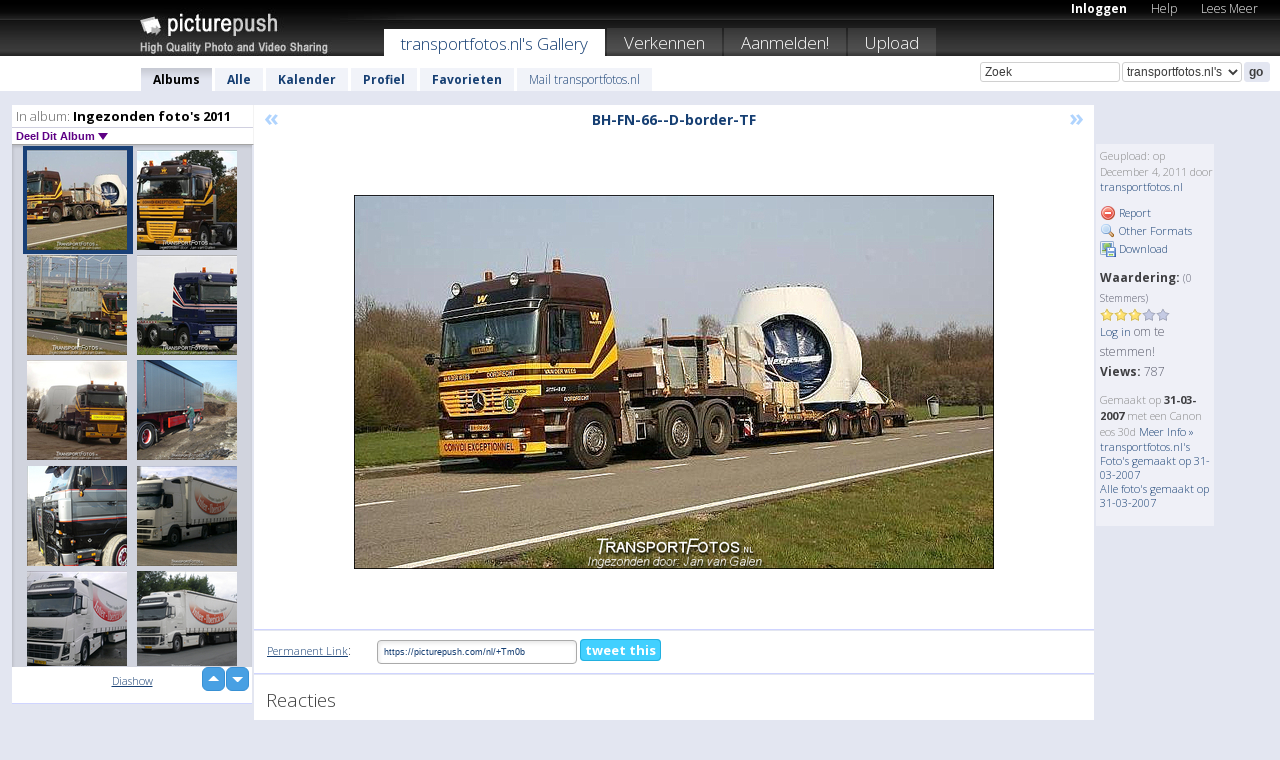

--- FILE ---
content_type: text/html; charset=UTF-8
request_url: https://transportfotosnl.picturepush.com/nl/album/183126/7096061/Ingezonden-foto%27s-2011/BH-FN-66--D-border-TF.html
body_size: 6376
content:

        
                





        
	

        
    
                    
                        
           
                   
                    
                                    
        
            
           
            
                        
                
    <html xml:lang="nl" lang="nl">
    <head>

<meta name="viewport" content="width=device-width, initial-scale=1, maximum-scale=1"></meta>

 	<title>
    
        BH-FN-66--D-border-TF Ingezonden foto's 2011  Foto album van  Transportfotos.nl   
        
                        
        
        
        
        </title>	
        
       
<script type="text/javascript" src="https://ajax.googleapis.com/ajax/libs/jquery/1.4.3/jquery.min.js"></script>
	<script type="text/javascript" src="/consyn/base.js?v18"></script>
 
<script type="text/javascript">Consyn.start('/consyn',[],{usedefault:true});</script>


    	<link rel="stylesheet" href="https://picturepush.com/style/base3.css?v1698485769" type="text/css" />
    <link rel="stylesheet" href="https://picturepush.com/themes/picturepush/skins/black/style/colors.css?v6" type="text/css" id="skinStylesheet" />
    
    
    
    <link rel="alternate" title="PicturePush RSS feed" type="application/rss+xml" href="/user_rss.php" />
    
    <link rel="shortcut icon" href="/favicon.ico" /> 
    
    <meta http-equiv="Content-Type" content="text/html; charset=UTF-8"></meta>
    <meta name="verify-v1" content="njdKWUPFl93zsvYeC3/6WK2Yy7xOnZaHn5GfLDQdHTw="></meta>
    
    <meta name="keywords" content="BH-FN-66--D-border-TF, Ingezonden foto's 2011 , transportfotos.nl, gratis, foto,upload, hosting, online, plaatjes, uploaden, delen, foto's"></meta>
                
<link href="https://vjs.zencdn.net/5.19.2/video-js.css" rel="stylesheet" />

    	
	<meta property="og:title" content="BH-FN-66--D-border-TF.jpg"></meta>
        <meta property="og:type" content="article"></meta>
        <meta property="og:url" content="https://transportfotosnl.picturepush.com/nl/album/183126/7096061/Ingezonden-foto%27s-2011/BH-FN-66--D-border-TF.html"></meta>
        <meta property="og:image" content="https://www1.picturepush.com/photo/a/7096061/640/Ingezonden-foto%27s-2011-/BH-FN-66--D-border-TF.jpg"></meta>
        <meta property="og:site_name" content="PicturePush"></meta>
        <meta property="og:description" content=" door transportfotos.nl In Ingezonden foto's 2011  Album - "></meta>
	<meta property="fb:app_id" content="223717607720914"></meta>


             




    
  </head>
  <body style="position: relative;">

  <div id="bg" style="opacity: 0.9;filter: blur(5px); -webkit-filter: blur(5px); -moz-filter: blur(5px); -o-filter: blur(5px); -ms-filter: blur(5px); position: absolute; width: 100%; min-height: 100%; left:0; bottom:0; right:0;"></div>

  <div id="container">
    <div id="header">
        
        
        <div id="logo"><a href="https://picturepush.com/nl/"><img src="https://picturepush.com/themes/picturepush/skins/black/img/logo4.jpg?v3" alt="PicturePush - Foto Uploaden en Delen" id="skinLogo" /></a></div>
        <ul id="personalMenu" class="menu">
            
                                    
                        
            
                
            
            
             <li><a href="https://picturepush.com/nl/login">Inloggen</a></li>            
            
            <li><a href="https://picturepush.com/nl/help" style="font-weight: normal;">Help</a></li><li><a href="https://picturepush.com/nl/tour" style="font-weight: normal;">Lees Meer</a></li>            
           
            
            
        </ul>


        
        <ul id="mainmenu">
                            <li class="active"><h1><a href="https://transportfotosnl.picturepush.com/nl/">transportfotos.nl's Gallery</a></h1></li>
                
                        
              
            <li><a href="https://picturepush.com/nl/explore">Verkennen</a></li><li><a href="https://picturepush.com/nl/signup">Aanmelden!</a></li><li><a href="https://picturepush.com/nl/up">Upload</a></li>                      
        </ul>

                
    <div class="searchBox">
        <form name="findlogin" action="https://picturepush.com/nl/search" method="get">
             
            
            <input type="text" name="q" style="width: 140px" value="Zoek" onclick="if(this.value=='Zoek'){this.focus(); this.select();}" /><select name="clid" style="width: 120px">
                <option value="">Alle Galleries</option>
                                <option value="31036" selected="selected">transportfotos.nl's Gallery</option>            </select><input type="submit" class="button" value="go" />
        </form>
    
    </div>
                
        <div id="userMenu">
            <ul class="menu">
            
                                
                            
            
                            
                
                                    <li class="active"><a href="https://transportfotosnl.picturepush.com/nl/">Albums</a></li><li><a href="https://transportfotosnl.picturepush.com/nl/all">Alle</a></li><li><a href="https://transportfotosnl.picturepush.com/nl/calendar">Kalender</a></li><li><a href="https://transportfotosnl.picturepush.com/nl/profile">Profiel</a></li><li><a href="https://transportfotosnl.picturepush.com/nl/favorites">Favorieten</a></li> 
                                
                 
		                   
                    <li class="other"><a href="https://transportfotosnl.picturepush.com/nl/mail">Mail transportfotos.nl</a></li>
                                 
                
                
            </ul>



        </div>
    
    </div>
    
    

              

    
    
    <div id="content" class="content-set">

    
                                

	
                
        <div id="column1wrap"><div id="column1">


                       
        
            
        <div class="settitle">
                               
                     
            <h2> 
              <span class="prefix">In album:</span>               
              Ingezonden foto's 2011           
               
              
            </h2>
             <div class="setcontrols">
               
               <span e:behave="picturepush.popup" e:popup="albumShareContextMenu" e:popupdata="{albumid: 183126}" style="cursor: pointer;">Deel Dit Album <b class="downarrow"></b></span>
	     </div>
            </div>
            
                       
             <div class="block thumbGrid">
            
                <form action="/massmanipulate.php" method="post" target="waitingwindow" onsubmit="window.open('about:blank','waitingwindow','width=200,height=200'); hide(elem('massmenu'));" style="border: 1px solid transparent;">
                
                

    

                
                
                                                
                
                                
                <div e:transform="picturepush.lazyscroller" e:pages="117" e:position="12" e:pageheight="316" e:pagewidth="220" e:src="/thumbs_page.php?alid=183126&amp;page=$1" id="lazyscroller" style="min-height:320px; width: 240px;">
                        
                            
                                                                                                                        
    
        
    
    
        <div class="thumb">
<a class="link" e:behave="tooltip" id="img7096061" e:tiptext="BH-FN-66--D-border-TF<br />2011-12-04 11:33:56" e:transform="nav" href="https://transportfotosnl.picturepush.com/nl/album/183126/7096061/Ingezonden-foto%27s-2011/BH-FN-66--D-border-TF.html" e:href="/album/183126/detail/7096061" e:target="column2" e:highlight="true" onclick="var e=fix_e(arguments[0]); if(elem('massmenu')){elem('massmenu').activate('sel_7096061',e)};">
        
        
        
        <img height="100" width="100" alt="BH-FN-66--D-border-TF - Ingezonden foto's 2011 " src="https://www1.picturepush.com/photo/a/7096061/100c/Ingezonden-foto%27s-2011-/BH-FN-66--D-border-TF.jpg?v0" /></a>
        
            <div class="data"> 
            
            </div>
        </div><div class="thumb">
<a class="link" e:behave="tooltip" id="img7096060" e:tiptext="090912 6308-TF<br />2011-12-04 11:33:54" e:transform="nav" href="https://transportfotosnl.picturepush.com/nl/album/183126/7096060/Ingezonden-foto%27s-2011/090912-6308-TF.html" e:href="/album/183126/detail/7096060" e:target="column2" e:highlight="true" onclick="var e=fix_e(arguments[0]); if(elem('massmenu')){elem('massmenu').activate('sel_7096060',e)};">
        
        
        
        <img height="100" width="100" alt="090912 6308-TF - Ingezonden foto's 2011 " src="https://www1.picturepush.com/photo/a/7096060/100c/Ingezonden-foto%27s-2011-/090912-6308-TF.jpg?v0" /></a>
        
            <div class="data"> 
            
            </div>
        </div><div class="thumb">
<a class="link" e:behave="tooltip" id="img7096059" e:tiptext="060721 0120-TF<br />2011-12-04 11:33:53" e:transform="nav" href="https://transportfotosnl.picturepush.com/nl/album/183126/7096059/Ingezonden-foto%27s-2011/060721-0120-TF.html" e:href="/album/183126/detail/7096059" e:target="column2" e:highlight="true" onclick="var e=fix_e(arguments[0]); if(elem('massmenu')){elem('massmenu').activate('sel_7096059',e)};">
        
        
        
        <img height="100" width="100" alt="060721 0120-TF - Ingezonden foto's 2011 " src="https://www1.picturepush.com/photo/a/7096059/100c/Ingezonden-foto%27s-2011-/060721-0120-TF.jpg?v0" /></a>
        
            <div class="data"> 
            
            </div>
        </div><div class="thumb">
<a class="link" e:behave="tooltip" id="img7096058" e:tiptext="7831-TF<br />2011-12-04 11:33:51" e:transform="nav" href="https://transportfotosnl.picturepush.com/nl/album/183126/7096058/Ingezonden-foto%27s-2011/7831-TF.html" e:href="/album/183126/detail/7096058" e:target="column2" e:highlight="true" onclick="var e=fix_e(arguments[0]); if(elem('massmenu')){elem('massmenu').activate('sel_7096058',e)};">
        
        
        
        <img height="100" width="100" alt="7831-TF - Ingezonden foto's 2011 " src="https://www1.picturepush.com/photo/a/7096058/100c/Ingezonden-foto%27s-2011-/7831-TF.jpg?v0" /></a>
        
            <div class="data"> 
            
            </div>
        </div><div class="thumb">
<a class="link" e:behave="tooltip" id="img7096057" e:tiptext="vrachtwagen-TF<br />2011-12-04 11:33:49" e:transform="nav" href="https://transportfotosnl.picturepush.com/nl/album/183126/7096057/Ingezonden-foto%27s-2011/vrachtwagen-TF.html" e:href="/album/183126/detail/7096057" e:target="column2" e:highlight="true" onclick="var e=fix_e(arguments[0]); if(elem('massmenu')){elem('massmenu').activate('sel_7096057',e)};">
        
        
        
        <img height="100" width="100" alt="vrachtwagen-TF - Ingezonden foto's 2011 " src="https://www1.picturepush.com/photo/a/7096057/100c/Ingezonden-foto%27s-2011-/vrachtwagen-TF.jpg?v0" /></a>
        
            <div class="data"> 
            
            </div>
        </div><div class="thumb">
<a class="link" e:behave="tooltip" id="img7096032" e:tiptext="Foto's 203-TF<br />2011-12-04 11:30:12" e:transform="nav" href="https://transportfotosnl.picturepush.com/nl/album/183126/7096032/Ingezonden-foto%27s-2011/Foto%27s-203-TF.html" e:href="/album/183126/detail/7096032" e:target="column2" e:highlight="true" onclick="var e=fix_e(arguments[0]); if(elem('massmenu')){elem('massmenu').activate('sel_7096032',e)};">
        
        
        
        <img height="100" width="100" alt="Foto's 203-TF - Ingezonden foto's 2011 " src="https://www1.picturepush.com/photo/a/7096032/100c/Ingezonden-foto%27s-2011-/Foto%27s-203-TF.jpg?v0" /></a>
        
            <div class="data"> 
            
            </div>
        </div>    


<div class="scroller" style="float: left; width: auto;">
    <b e:behave='tooltip' e:tiptext="First Page"  class="char">&laquo;&nbsp;&nbsp;</b><b e:behave='tooltip' e:tiptext="Previous Page" class="char">&lt;&nbsp;&nbsp;</b><b class='active'>&nbsp;1&nbsp;</b> <a href="https://transportfotosnl.picturepush.com/nl/album/183126/p-Ingezonden-foto%27s-2011.html?page=2" e:transform="nav">2</a> <a href="https://transportfotosnl.picturepush.com/nl/album/183126/p-Ingezonden-foto%27s-2011.html?page=3" e:transform="nav">3</a> <a href="https://transportfotosnl.picturepush.com/nl/album/183126/p-Ingezonden-foto%27s-2011.html?page=4" e:transform="nav">4</a> <a href="https://transportfotosnl.picturepush.com/nl/album/183126/p-Ingezonden-foto%27s-2011.html?page=5" e:transform="nav">5</a> <a href="https://transportfotosnl.picturepush.com/nl/album/183126/p-Ingezonden-foto%27s-2011.html?page=6" e:transform="nav">6</a> <a href="https://transportfotosnl.picturepush.com/nl/album/183126/p-Ingezonden-foto%27s-2011.html?page=7" e:transform="nav">7</a> <a href="https://transportfotosnl.picturepush.com/nl/album/183126/p-Ingezonden-foto%27s-2011.html?page=2" e:behave='tooltip' e:transform="nav" e:tiptext="Next Page" class="char">&gt;</a> <a href="https://transportfotosnl.picturepush.com/nl/album/183126/p-Ingezonden-foto%27s-2011.html?page=117" e:behave='tooltip' e:transform="nav" e:tiptext="Last Page" class="char">&raquo;</a> 
    </div>
        
        
    
    
                    
                        
                    </div>  
                      <div style="position: relative; height: 1px; width: 50px; float: right; z-index: 99;">
                           <div style="position: absolute; right:0px; top: 0px; width: 50px;"><a href="#" onclick="elem('lazyscroller').focusPrevious();return false;" class="uparrow"><span>up</span></a>
				<a href="#" onclick="elem('lazyscroller').focusNext(); return false;" class="downarrow"><span>down</span></a></div>
                       </div>                        
                    
                   
                </form>
                                
                <div class="content" style="text-align: center;">
                   
                          
                        
                                                <div><a class="minor" href="/slideshow?alid=183126">Diashow</a>
                        
                        
                        
                                                
                        </div>
                    </div>
                
                
                
    
                        
                
            </div>


           <div style="position: relative; padding: 4px 0 14px 0; clear: both; text-align: left; ">


</div>            
            
            
            

  
              
        
                   
		  
        
<div style="text-align: center;">

</div><div class="clear"></div>
        </div></div>
                
        <div id="column3">
            <div></div>        </div>                
                 <div class="column2">

        
            
                        
            <div id="column2" e:transform="picturepush.ImagePane" e:src="/album/183126/detail/7096061" e:storestate="anchor" e:loaded="true">
            
                
        
                        
                
        
        
        
        <script>
        if(typeof Consyn == "undefined"){
if(prompt('This page may miss parts, do you wish to refresh?'))window.location.href =  "https://transportfotosnl.picturepush.com/nl/album/183126/7096061/Ingezonden-foto%27s-2011/BH-FN-66--D-border-TF.html";
}
        </script>
<div class="block stageBlock">
    <div class="content stage">
    
    
        <div class="scroller">
             <a href="/album/183126/detail/7096062" e:transform="nav" class="prev" title="Previous" rel="nofollow">&laquo;</a>                
                              
            <h2 class="imageTitle">BH-FN-66--D-border-TF</h2>                        
                       
             
            <a href="/album/183126/detail/7096060" e:transform="nav" class="next" title="Next" rel="nofollow">&raquo;</a>             
        </div>
                    
       
        <div class="media"> 
                
                        
            <a href="/showformat.php?format=1024&alid=183126&imgid=7096061&clid=31036" onclick="window.open(this.href,'fullsize','resizable=yes,status=no,menubar =no,toolbar = no,scrollbars=yes'); return false;" title="Click to enlarge!"><img class="photo" src="https://www1.picturepush.com/photo/a/7096061/640/Ingezonden-foto%27s-2011-/BH-FN-66--D-border-TF.jpg?v0" width="640" height="374" onload="this.height = $(this)[0].offsetWidth*374 / 640;" alt="BH-FN-66--D-border-TF Ingezonden foto's 2011 " /></a>
        
                               
                 </div>
        
        
        
                 
                 
          
        
        <div style="margin: 0 auto 10px auto; max-width:600px;"></div>        
        
        <div class="sidebar">
                
                <p>Geupload:  
                op December 4, 2011                door <a href="https://transportfotosnl.picturepush.com/nl">transportfotos.nl</a>                    
                                </p>
        
                
                <ul>
                
                            <li><a href="#" onclick="var d = confirm('Really report this image as inappropriate?'); if(d){location.href='/action.php?mode=report&image=7096061';} return false;"><img src="https://picturepush.com/img/icons/delete.png" alt="" class="icon" height="16" width="16" /> Report</a></li>            
                                  
        
            
            <li><a href="/showformat.php?format=1024&image=7096061" onclick="window.open(this.href,'fullsize','resizable=yes,status=no,menubar =no,toolbar = no,scrollbars=yes'); return false;" title="Other Formats"><img src="https://picturepush.com/img/icons/magnifier.png" alt="" class="icon" height="16" width="16" />  Other Formats</a></li>        
            
            <li><a href="https://www1.picturepush.com/photo/a/7096061/img/Ingezonden-foto%27s-2011-/BH-FN-66--D-border-TF.jpg" title="Download BH-FN-66--D-border-TF.jpg ( 0.48 MB)"><img src="https://picturepush.com/img/icons/picture_save.png" alt="" class="icon" height="16" width="16" /> Download</a></li>                        
       
            
            
            </ul>
            
            
                           
</p>
                
                    
            
        
            
            <strong>Waardering:</strong> <span style="font-size: 10px">(0 Stemmers)</span><br />
                
                <span e:transform="pane" id="ratearea">
                    
                                            
                    <img src="https://picturepush.com/img/star1.gif" alt="" class="icon" /><img src="https://picturepush.com/img/star1.gif" alt="" class="icon" /><img src="https://picturepush.com/img/star1.gif" alt="" class="icon" /><img src="https://picturepush.com/img/star2.gif" alt="" class="icon" /><img src="https://picturepush.com/img/star2.gif" alt="" class="icon" />                    
                    
                                            <br /><a href="/login" class="minor">Log in</a> om te stemmen! </span>        
                      
                      <br />
                      <strong>Views:</strong> 787<br />
                
                
                      
                
                                     
                    
                    
			                
                                        
                                        
  
                    
  
  
                    
      
                    
                                   
                                
                 <div e:transform="pane" style="margin-top: 10px;">
                
                  <p>
                  Gemaakt op <strong>31-03-2007</strong> met een Canon  eos 30d                  <a href="/exif_details.php?imgid=7096061" e:transform="nav" e:target="lightbox" rel="nofollow" title="Exif Details">Meer Info&nbsp;&raquo;</a><br />

                  <a href="https://transportfotosnl.picturepush.com/nl/taken/2007-03-31">transportfotos.nl's Foto's gemaakt op 31-03-2007</a><br />

                  <a href="https://picturepush.com/nl/taken/2007-03-31">Alle foto's gemaakt op 31-03-2007</a>
</p>                 </div>
                                     
            
        </div>

        <div id="actionArea" e:transform="pane"></div>
        
    </div>

</div>

<div class="block" style="overflow: hidden;">
    
    <div class="content extracontent">
           <h3></h3>                     
     




           
               <table style="width: 480px;">      

              
                
               
                    
                    
                    <tr><th><a href="https://picturepush.com/nl/+Tm0b" class="minor">Permanent Link</a>:</th>
                <td colspan="3"><input type="text" value="https://picturepush.com/nl/+Tm0b" onclick="this.focus(); this.select();" style="width: 200px; font-size: 9px;" />


                <a href="http://twitter.com/share?url=https%3A%2F%2Fpicturepush.com%2Fnl%2F%2BTm0b&text=Check+out%3A+BH-FN-66--D-border-TF&via=picturepush&related=picturepush" class="tweet-button" target="_blank" title="Post this picture to twitter">tweet this</a>





                </td>
                

                
                
                
                
                </tr>
                    
                
                  

                
                  
                  
                  
                
               </table>
               
               
               
               
               
          
    </div>
      
</div>




<div class="block">
    <h2>Reacties</h2>
    <div class="content">
    
      
                   
      
       <h3><img src="https://picturepush.com/img/icons/comment_add.png" alt="" class="icon" height="16" width="16" />  Reactie toevoegen</h3>
       
           
                     <p><a href="/login">Log in</a> om een reactie te plaatsen!</p>  
       
  </div>  
 
  
  
</div>        
        
        
        
        
        
        
        
        
        
                            
            
        </div>            
            
                  
   

         
            
            
            </div>
            
                        
                 
	<ul e:transform="picturepush.contextmenu" id="albumShareContextMenu" e:popuptemplate="menu" style="display:none">
                  
                        
                        
                        

                        <li><a href="https://transportfotosnl.picturepush.com/nl/album/183126/p-Ingezonden-foto%27s-2011.html" onclick="prompt('Copy album link:',this.href); return false;" style="background-image: url(https://picturepush.com/img/icons/picture_link.png);">Album link</a></li>

                        
                        <li><a href="/masspublish?alid=183126&format=640" style="background-image: url(https://picturepush.com/img/icons/picture_link.png);">Publiceer</a></li>


	</ul>
                    

<script type="text/javascript">
// <![CDATA[
function checkKey(e){
  sel=null;
 if(e.keyCode!=39 && e.keyCode!=37) return true;

    var t = e.target.tagName.toLowerCase();
    if(t=='input' || t=='textarea' || t=='select') return true;
  if(e.keyCode==39){ // next
    sel =".stage .next";
  }else if(e.keyCode==37){ // previous
    sel=".stage .prev";
  }
  if(sel){
    $(sel).css({backgroundColor:'black'});
    $(sel).click();
  }
  return true;
}
$(function(){
    $(document).keyup(checkKey);


    var diffX,diffY,dx,dy, tchs, del = 150,
    clk = function(el){
        if ( typeof(tchs) !== 'object' ) return; //we have nothing to do
        if( Math.abs(dx) > Math.abs(dy) ){
           if ( dx < -20 ) { //swipe right
              $(".prev").click();
           }
           else if ( dx  > 20 ) { //swipe left
              $(".next").click();
           }
        }
    };
  
    $('.column2').bind('touchstart touchmove', function(ev){
            var oev = ev.originalEvent, el = $(this);
            switch( ev.type.charAt(5) ){
                case 's': //touch start
                    diffX = oev.touches[0].pageX;
                    diffY = oev.touches[0].pageY;
                    window.setTimeout(clk, del, el);
                break;
                case 'm': //touch move
                    tchs = oev.touches;
	            dx = (diffX - tchs[0].pageX);
                    dy = (diffY - tchs[0].pageY);
        //            tchs = oev.touches;
                break;
            }
    }); 
}); 

// ]]>
</script>


    
            
            
            
      
   <script type="text/javascript">
//<![CDATA[
var sess_id = "5156570da2786a54952b5951cb9720e4";
/*
DomLoaded.load(function(){
  var s = document.createElement('script');
  s.src = "http://orders.colorplaza.com/cart/cart.cpl?lang=NL&oemid=21&swid=990450&aid="+sess_id;
  document.getElementsByTagName("head")[0].appendChild(s);
});
*/   
      //]]>
      </script>
      
                
       <div class="clear"></div> 
     </div>  
          
          
     
<div class="clear"></div>   
   </div>

<div class="clear"></div>   
   <div class="footer">
        <p id="p1">
        <a href="https://picturepush.com/nl/help"><strong>Help:</strong></a><br />
        - <a href="https://picturepush.com/nl/help">FAQ</a><br />

         - <a href="http://www.movinglabs.com/index.php/EN/Feedback?subject=PicturePush">Contact</a><br /> 
        </p>
        
        <p id="p2">
        <strong>Jouw:</strong><br />
                                        - <a href="https://picturepush.com/nl/help">Help</a><br />- <a href="https://picturepush.com/nl/tour">Lees Meer</a><br />                    </p>
       
        <p id="p3">
            <strong>Language:</strong><br />
            - <a href="https://picturepush.com/">English</a><br />
            - <a href="https://picturepush.com/nl/" class="active ?'active'}">Nederlands</a><br />
            - <a href="https://picturepush.com/fr/" class=" ?'active'}">Français</a><br />
        </p>
        
        <p id="p4">
        <a href="https://picturepush.com/nl/explore"><strong>Verkennen:</strong></a><br />
             - <a href="https://picturepush.com/nl/updated">Nieuw</a><br /> - <a href="https://picturepush.com/nl/calendar">Kalender</a><br /> - <a href="https://picturepush.com/nl/explore.comments">Reacties</a><br /> - <a href="https://picturepush.com/nl/members">Leden</a><br />        </p>
        
        <p id="p5">
        <a href="https://picturepush.com/nl/about"><strong>Over PicturePush:</strong></a><br />
        - <a href="https://picturepush.com/nl/about">Terms</a><br />
        - <a href="https://picturepush.com/news">Nieuws</a><br />
        - <a href="http://twitter.com/PicturePush">Follow on Twitter</a><br />
        - <a href="http://www.movinglabs.com/index.php/EN/Feedback?subject=PicturePush+Feedback">Stuur ons Feedback</a><br /> 
    
        </p>
        
        
        <p id="p6">
            <a href="https://picturepush.com/nl/tools"><strong>Tools:</strong></a><br />
            - <a href="https://picturepush.com/nl/tools">Multi file upload</a><br />
            - <a href="https://picturepush.com/nl/tools">Widgets for your site</a><br />
            - <a href="https://picturepush.com/nl/3rd_party_hosting">3rd party hosting</a><br />
            - <a href="https://picturepush.com/nl/ebay">eBay photo upload</a><br />

        </p>
        
        
        <p class="copyright">&copy; 2006-2026 - Gemaakt door <a href="http://www.movinglabs.com/">MovingLabs</a> 
        &nbsp;
        
        <a href="/privacy">privacy policy</a> - <a href="https://picturepush.com/nl/sitemap">sitemap</a> - <a href="https://picturepush.com/nl/disclosure">Responsible Disclosure</a>

        
</p>
   </div>  
   
   
   











  <script src="https://vjs.zencdn.net/ie8/1.1.2/videojs-ie8.min.js"></script>



  </body>
  
  <!-- 0.085400104522705 -->
</html>                

--- FILE ---
content_type: text/html; charset=UTF-8
request_url: https://transportfotosnl.picturepush.com/thumbs_page.php?alid=183126&page=11
body_size: 651
content:

    
        
    
    
        <div class="thumb">
<a class="link" e:behave="tooltip" id="img7096069" e:tiptext="ch-TF<br />2011-12-04 11:34:15" e:transform="nav" href="https://transportfotosnl.picturepush.com/nl/album/183126/7096069/Ingezonden-foto%27s-2011/ch-TF.html" e:href="/album/183126/detail/7096069" e:target="column2" e:highlight="true" onclick="var e=fix_e(arguments[0]); if(elem('massmenu')){elem('massmenu').activate('sel_7096069',e)};">
        
        
        
        <img height="100" width="100" alt="ch-TF - Ingezonden foto's 2011 " src="https://www1.picturepush.com/photo/a/7096069/100c/Ingezonden-foto%27s-2011-/ch-TF.jpg?v0" /></a>
        
            <div class="data"> 
            
            </div>
        </div><div class="thumb">
<a class="link" e:behave="tooltip" id="img7096067" e:tiptext="cgfdsg-TF<br />2011-12-04 11:34:05" e:transform="nav" href="https://transportfotosnl.picturepush.com/nl/album/183126/7096067/Ingezonden-foto%27s-2011/cgfdsg-TF.html" e:href="/album/183126/detail/7096067" e:target="column2" e:highlight="true" onclick="var e=fix_e(arguments[0]); if(elem('massmenu')){elem('massmenu').activate('sel_7096067',e)};">
        
        
        
        <img height="100" width="100" alt="cgfdsg-TF - Ingezonden foto's 2011 " src="https://www1.picturepush.com/photo/a/7096067/100c/Ingezonden-foto%27s-2011-/cgfdsg-TF.jpg?v0" /></a>
        
            <div class="data"> 
            
            </div>
        </div><div class="thumb">
<a class="link" e:behave="tooltip" id="img7096065" e:tiptext="BT-FF-57--J-border-TF<br />2011-12-04 11:34:04" e:transform="nav" href="https://transportfotosnl.picturepush.com/nl/album/183126/7096065/Ingezonden-foto%27s-2011/BT-FF-57--J-border-TF.html" e:href="/album/183126/detail/7096065" e:target="column2" e:highlight="true" onclick="var e=fix_e(arguments[0]); if(elem('massmenu')){elem('massmenu').activate('sel_7096065',e)};">
        
        
        
        <img height="100" width="100" alt="BT-FF-57--J-border-TF - Ingezonden foto's 2011 " src="https://www1.picturepush.com/photo/a/7096065/100c/Ingezonden-foto%27s-2011-/BT-FF-57--J-border-TF.jpg?v0" /></a>
        
            <div class="data"> 
            
            </div>
        </div><div class="thumb">
<a class="link" e:behave="tooltip" id="img7096064" e:tiptext="BT-FF-57--F-border-TF<br />2011-12-04 11:34:02" e:transform="nav" href="https://transportfotosnl.picturepush.com/nl/album/183126/7096064/Ingezonden-foto%27s-2011/BT-FF-57--F-border-TF.html" e:href="/album/183126/detail/7096064" e:target="column2" e:highlight="true" onclick="var e=fix_e(arguments[0]); if(elem('massmenu')){elem('massmenu').activate('sel_7096064',e)};">
        
        
        
        <img height="100" width="100" alt="BT-FF-57--F-border-TF - Ingezonden foto's 2011 " src="https://www1.picturepush.com/photo/a/7096064/100c/Ingezonden-foto%27s-2011-/BT-FF-57--F-border-TF.jpg?v0" /></a>
        
            <div class="data"> 
            
            </div>
        </div><div class="thumb">
<a class="link" e:behave="tooltip" id="img7096063" e:tiptext="BT-FF-57--E-border-TF<br />2011-12-04 11:34:00" e:transform="nav" href="https://transportfotosnl.picturepush.com/nl/album/183126/7096063/Ingezonden-foto%27s-2011/BT-FF-57--E-border-TF.html" e:href="/album/183126/detail/7096063" e:target="column2" e:highlight="true" onclick="var e=fix_e(arguments[0]); if(elem('massmenu')){elem('massmenu').activate('sel_7096063',e)};">
        
        
        
        <img height="100" width="100" alt="BT-FF-57--E-border-TF - Ingezonden foto's 2011 " src="https://www1.picturepush.com/photo/a/7096063/100c/Ingezonden-foto%27s-2011-/BT-FF-57--E-border-TF.jpg?v0" /></a>
        
            <div class="data"> 
            
            </div>
        </div><div class="thumb">
<a class="link" e:behave="tooltip" id="img7096062" e:tiptext="BH-FN-66--G-border-TF<br />2011-12-04 11:33:58" e:transform="nav" href="https://transportfotosnl.picturepush.com/nl/album/183126/7096062/Ingezonden-foto%27s-2011/BH-FN-66--G-border-TF.html" e:href="/album/183126/detail/7096062" e:target="column2" e:highlight="true" onclick="var e=fix_e(arguments[0]); if(elem('massmenu')){elem('massmenu').activate('sel_7096062',e)};">
        
        
        
        <img height="100" width="100" alt="BH-FN-66--G-border-TF - Ingezonden foto's 2011 " src="https://www1.picturepush.com/photo/a/7096062/100c/Ingezonden-foto%27s-2011-/BH-FN-66--G-border-TF.jpg?v0" /></a>
        
            <div class="data"> 
            
            </div>
        </div>    


        
        
    
    


--- FILE ---
content_type: text/html; charset=UTF-8
request_url: https://transportfotosnl.picturepush.com/thumbs_page.php?alid=183126&page=12
body_size: 686
content:

    
        
    
    
        <div class="thumb">
<a class="link" e:behave="tooltip" id="img7096061" e:tiptext="BH-FN-66--D-border-TF<br />2011-12-04 11:33:56" e:transform="nav" href="https://transportfotosnl.picturepush.com/nl/album/183126/7096061/Ingezonden-foto%27s-2011/BH-FN-66--D-border-TF.html" e:href="/album/183126/detail/7096061" e:target="column2" e:highlight="true" onclick="var e=fix_e(arguments[0]); if(elem('massmenu')){elem('massmenu').activate('sel_7096061',e)};">
        
        
        
        <img height="100" width="100" alt="BH-FN-66--D-border-TF - Ingezonden foto's 2011 " src="https://www1.picturepush.com/photo/a/7096061/100c/Ingezonden-foto%27s-2011-/BH-FN-66--D-border-TF.jpg?v0" /></a>
        
            <div class="data"> 
            
            </div>
        </div><div class="thumb">
<a class="link" e:behave="tooltip" id="img7096060" e:tiptext="090912 6308-TF<br />2011-12-04 11:33:54" e:transform="nav" href="https://transportfotosnl.picturepush.com/nl/album/183126/7096060/Ingezonden-foto%27s-2011/090912-6308-TF.html" e:href="/album/183126/detail/7096060" e:target="column2" e:highlight="true" onclick="var e=fix_e(arguments[0]); if(elem('massmenu')){elem('massmenu').activate('sel_7096060',e)};">
        
        
        
        <img height="100" width="100" alt="090912 6308-TF - Ingezonden foto's 2011 " src="https://www1.picturepush.com/photo/a/7096060/100c/Ingezonden-foto%27s-2011-/090912-6308-TF.jpg?v0" /></a>
        
            <div class="data"> 
            
            </div>
        </div><div class="thumb">
<a class="link" e:behave="tooltip" id="img7096059" e:tiptext="060721 0120-TF<br />2011-12-04 11:33:53" e:transform="nav" href="https://transportfotosnl.picturepush.com/nl/album/183126/7096059/Ingezonden-foto%27s-2011/060721-0120-TF.html" e:href="/album/183126/detail/7096059" e:target="column2" e:highlight="true" onclick="var e=fix_e(arguments[0]); if(elem('massmenu')){elem('massmenu').activate('sel_7096059',e)};">
        
        
        
        <img height="100" width="100" alt="060721 0120-TF - Ingezonden foto's 2011 " src="https://www1.picturepush.com/photo/a/7096059/100c/Ingezonden-foto%27s-2011-/060721-0120-TF.jpg?v0" /></a>
        
            <div class="data"> 
            
            </div>
        </div><div class="thumb">
<a class="link" e:behave="tooltip" id="img7096058" e:tiptext="7831-TF<br />2011-12-04 11:33:51" e:transform="nav" href="https://transportfotosnl.picturepush.com/nl/album/183126/7096058/Ingezonden-foto%27s-2011/7831-TF.html" e:href="/album/183126/detail/7096058" e:target="column2" e:highlight="true" onclick="var e=fix_e(arguments[0]); if(elem('massmenu')){elem('massmenu').activate('sel_7096058',e)};">
        
        
        
        <img height="100" width="100" alt="7831-TF - Ingezonden foto's 2011 " src="https://www1.picturepush.com/photo/a/7096058/100c/Ingezonden-foto%27s-2011-/7831-TF.jpg?v0" /></a>
        
            <div class="data"> 
            
            </div>
        </div><div class="thumb">
<a class="link" e:behave="tooltip" id="img7096057" e:tiptext="vrachtwagen-TF<br />2011-12-04 11:33:49" e:transform="nav" href="https://transportfotosnl.picturepush.com/nl/album/183126/7096057/Ingezonden-foto%27s-2011/vrachtwagen-TF.html" e:href="/album/183126/detail/7096057" e:target="column2" e:highlight="true" onclick="var e=fix_e(arguments[0]); if(elem('massmenu')){elem('massmenu').activate('sel_7096057',e)};">
        
        
        
        <img height="100" width="100" alt="vrachtwagen-TF - Ingezonden foto's 2011 " src="https://www1.picturepush.com/photo/a/7096057/100c/Ingezonden-foto%27s-2011-/vrachtwagen-TF.jpg?v0" /></a>
        
            <div class="data"> 
            
            </div>
        </div><div class="thumb">
<a class="link" e:behave="tooltip" id="img7096032" e:tiptext="Foto's 203-TF<br />2011-12-04 11:30:12" e:transform="nav" href="https://transportfotosnl.picturepush.com/nl/album/183126/7096032/Ingezonden-foto%27s-2011/Foto%27s-203-TF.html" e:href="/album/183126/detail/7096032" e:target="column2" e:highlight="true" onclick="var e=fix_e(arguments[0]); if(elem('massmenu')){elem('massmenu').activate('sel_7096032',e)};">
        
        
        
        <img height="100" width="100" alt="Foto's 203-TF - Ingezonden foto's 2011 " src="https://www1.picturepush.com/photo/a/7096032/100c/Ingezonden-foto%27s-2011-/Foto%27s-203-TF.jpg?v0" /></a>
        
            <div class="data"> 
            
            </div>
        </div>    


        
        
    
    


--- FILE ---
content_type: text/html; charset=UTF-8
request_url: https://transportfotosnl.picturepush.com/thumbs_page.php?alid=183126&page=13
body_size: 697
content:

    
        
    
    
        <div class="thumb">
<a class="link" e:behave="tooltip" id="img7096031" e:tiptext="Foto's 220-TF<br />2011-12-04 11:30:08" e:transform="nav" href="https://transportfotosnl.picturepush.com/nl/album/183126/7096031/Ingezonden-foto%27s-2011/Foto%27s-220-TF.html" e:href="/album/183126/detail/7096031" e:target="column2" e:highlight="true" onclick="var e=fix_e(arguments[0]); if(elem('massmenu')){elem('massmenu').activate('sel_7096031',e)};">
        
        
        
        <img height="100" width="100" alt="Foto's 220-TF - Ingezonden foto's 2011 " src="https://www1.picturepush.com/photo/a/7096031/100c/Ingezonden-foto%27s-2011-/Foto%27s-220-TF.jpg?v0" /></a>
        
            <div class="data"> 
            
            </div>
        </div><div class="thumb">
<a class="link" e:behave="tooltip" id="img7095528" e:tiptext="05012011161-TF<br />2011-12-04 09:15:18" e:transform="nav" href="https://transportfotosnl.picturepush.com/nl/album/183126/7095528/Ingezonden-foto%27s-2011/05012011161-TF.html" e:href="/album/183126/detail/7095528" e:target="column2" e:highlight="true" onclick="var e=fix_e(arguments[0]); if(elem('massmenu')){elem('massmenu').activate('sel_7095528',e)};">
        
        
        
        <img height="100" width="100" alt="05012011161-TF - Ingezonden foto's 2011 " src="https://www1.picturepush.com/photo/a/7095528/100c/Ingezonden-foto%27s-2011-/05012011161-TF.jpg?v0" /></a>
        
            <div class="data"> 
            
            </div>
        </div><div class="thumb">
<a class="link" e:behave="tooltip" id="img7095527" e:tiptext="07012011169-TF<br />2011-12-04 09:15:16" e:transform="nav" href="https://transportfotosnl.picturepush.com/nl/album/183126/7095527/Ingezonden-foto%27s-2011/07012011169-TF.html" e:href="/album/183126/detail/7095527" e:target="column2" e:highlight="true" onclick="var e=fix_e(arguments[0]); if(elem('massmenu')){elem('massmenu').activate('sel_7095527',e)};">
        
        
        
        <img height="100" width="100" alt="07012011169-TF - Ingezonden foto's 2011 " src="https://www1.picturepush.com/photo/a/7095527/100c/Ingezonden-foto%27s-2011-/07012011169-TF.jpg?v0" /></a>
        
            <div class="data"> 
            
            </div>
        </div><div class="thumb">
<a class="link" e:behave="tooltip" id="img7095514" e:tiptext="P6222502-TF<br />2011-12-04 09:08:34" e:transform="nav" href="https://transportfotosnl.picturepush.com/nl/album/183126/7095514/Ingezonden-foto%27s-2011/P6222502-TF.html" e:href="/album/183126/detail/7095514" e:target="column2" e:highlight="true" onclick="var e=fix_e(arguments[0]); if(elem('massmenu')){elem('massmenu').activate('sel_7095514',e)};">
        
        
        
        <img height="100" width="100" alt="P6222502-TF - Ingezonden foto's 2011 " src="https://www1.picturepush.com/photo/a/7095514/100c/Ingezonden-foto%27s-2011-/P6222502-TF.jpg?v0" /></a>
        
            <div class="data"> 
            
            </div>
        </div><div class="thumb">
<a class="link" e:behave="tooltip" id="img7095480" e:tiptext="IMAG0232-TF<br />2011-12-04 09:00:23" e:transform="nav" href="https://transportfotosnl.picturepush.com/nl/album/183126/7095480/Ingezonden-foto%27s-2011/IMAG0232-TF.html" e:href="/album/183126/detail/7095480" e:target="column2" e:highlight="true" onclick="var e=fix_e(arguments[0]); if(elem('massmenu')){elem('massmenu').activate('sel_7095480',e)};">
        
        
        
        <img height="100" width="100" alt="IMAG0232-TF - Ingezonden foto's 2011 " src="https://www1.picturepush.com/photo/a/7095480/100c/Ingezonden-foto%27s-2011-/IMAG0232-TF.jpg?v0" /></a>
        
            <div class="data"> 
            
            </div>
        </div><div class="thumb">
<a class="link" e:behave="tooltip" id="img7095479" e:tiptext="280220111170-TF<br />2011-12-04 09:00:20" e:transform="nav" href="https://transportfotosnl.picturepush.com/nl/album/183126/7095479/Ingezonden-foto%27s-2011/280220111170-TF.html" e:href="/album/183126/detail/7095479" e:target="column2" e:highlight="true" onclick="var e=fix_e(arguments[0]); if(elem('massmenu')){elem('massmenu').activate('sel_7095479',e)};">
        
        
        
        <img height="100" width="100" alt="280220111170-TF - Ingezonden foto's 2011 " src="https://www1.picturepush.com/photo/a/7095479/100c/Ingezonden-foto%27s-2011-/280220111170-TF.jpg?v0" /></a>
        
            <div class="data"> 
            
            </div>
        </div>    


        
        
    
    
